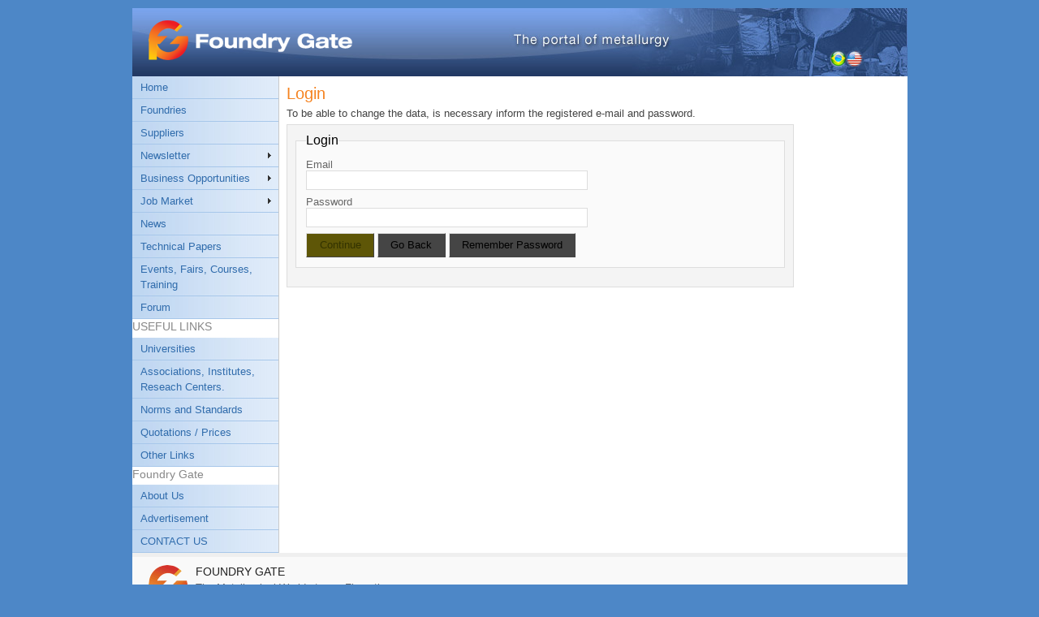

--- FILE ---
content_type: text/html; charset=UTF-8
request_url: https://old.foundrygate.com/en/fundicoes/login
body_size: 2792
content:
<!DOCTYPE html>
<html>
<head>
    <meta http-equiv="Content-type" content="text/html; charset=utf-8"/>
    <title>Login | Foundry Gate</title>
    <meta name="description" content="Login"/>
    <meta name="keywords"
          content="foundry gate, fundições, fornecedores, metalurgia, metal, ferro, alumínio, feiras
          "/>
    <link rel="shortcut icon" type="image/x-icon" href="/favicon.ico"/>
    <link rel="alternate" type="application/rss+xml" title="News Foundry Gate"
          href="//old.foundrygate.com/en/feed"/>
    <link rel="stylesheet" type="text/css" href="/css/my_layout.css" />
<link rel="stylesheet" type="text/css" href="/css/SpryMenuBarVertical.css" />

    <script type="text/javascript" src="/js/jquery-1.5.min.js"></script>
<script type="text/javascript" src="/js/jquery.metadata.js"></script>
<script type="text/javascript" src="/js/foundrygate.js"></script>
<script type="text/javascript" src="/js/jquery.validate.js"></script>

    </head>
<body>
<div class="page_margins">
    <div class="page">
        <div id="header" style="background:url(/imagens/header.en.jpg);">
            <div id="cabecalho">
                <div id="cabecalho1">
                    <div id="logotipo">
                        <a href="/en" title="Foundry Gate"><h1>Foundry Gate</h1></a>                    </div>
                </div>
                <div id="cabecalho2">
                    <div id="pesquisa"></div>
                    <div id="idioma">
                        <a href="/br/fundicoes/login" title="Português"><p class="pt">Português</p></a>                        <a href="/en/fundicoes/login" title="English"><p class="en">English</p></a><!--                        <a href="https://twitter.com/--><!--" title="Foundry Gate on Twitter!"-->
<!--                           target="_blank"><img src="http://twitter-badges.s3.amazonaws.com/t_small-a.png"-->
<!--                                                alt="Follow Foundry Gate on Twitter"/></a>-->
                    </div>
                </div>
            </div>
        </div>
        <div id="main">
            <div id="col1">
                <div id="col1_content" class="clearfix">
                    <!-- Menus: begin -->
                    <div id="menus">
                        <ul id="MenuBar1" class="MenuBarVertical">
                            <li><a href="/en/inicio" title="Home">Home</a></li>
                            <li><a href="/en/fundicoes" title="Foundries">Foundries</a></li>
                            <li><a href="/en/fornecedores" title="Suppliers ">Suppliers </a></li>
                            <li>
                                <a href="/en/newsletter" style="MenuBarItemSubmenu" title="Newsletter">Newsletter</a>                                <ul>
                                    <li><a href="/en/newsletter" title="Content / Conditions">Content / Conditions</a></li>
                                    <li><a href="/en/newsletter/faq" title="FAQ - Frequently Asked Questions">FAQ - Frequently Asked Questions</a></li>
                                </ul>
                            </li>
                            <li>
                                <a href="#" title="Business Opportunities">Business Opportunities</a>                                <ul>
                                    <li><a href="/en/compras" title="Buy (Wanted)">Buy (Wanted)</a></li>
                                    <li><a href="/en/vendas" title="For Sale">For Sale</a></li>
                                </ul>
                            </li>
                            <li>
                                <a href="#" title="Job Market">Job Market</a>                                <ul>
                                    <li><a href="/en/empregos" title="JOB OFFERS (vacancies)">JOB OFFERS (vacancies)</a></li>
                                    <li><a href="/en/curriculos" title="RESUME">RESUME</a></li>
                                </ul>
                            </li>
                            <li><a href="/en/noticias" title="News">News</a></li>
                            <li><a href="/en/artigos" title="Technical Papers">Technical Papers</a></li>
                            <li><a href="/en/eventos" title="Events, Fairs, Courses, Training">Events, Fairs, Courses, Training</a></li>
                            <li><a href="/en/forum" title="Forum">Forum</a></li>

                            <h3>USEFUL LINKS</h3>
                            <li><a href="/en/universidades" title="Universities">Universities</a></li>
                            <li><a href="/en/associacoes" title="Associations, Institutes, Reseach Centers.">Associations, Institutes, Reseach Centers.</a></li>
                            <li><a href="/en/normasepadroes" title="Norms and Standards">Norms and Standards</a></li>
                            <li><a href="/en/cotacoes" title="Quotations / Prices">Quotations / Prices</a></li>
                            <li><a href="/en/outroslinks" title="Other Links">Other Links</a></li>

                            <h3>Foundry Gate</h3>
                            <li><a href="/en/quemsomos" title="About Us">About Us</a></li>
                            <li><a href="/en/publicidade" title="Advertisement">Advertisement</a></li>
                                                        <li><a href="/en/contato" title="CONTACT US">CONTACT US</a></li>
                        </ul>
<!--                        <br/>-->
<!--                        <br/>-->
<!--                        <div style="text-align: center; width: 99%;">-->
<!--                            <a href="http://www.twitter.com/foundrygate" title="FoundryGate on Twitter!"-->
<!--                               target="_blank"><img src="http://twitter-badges.s3.amazonaws.com/follow_us-a.png"-->
<!--                                                    alt="Follow foundrygate on Twitter"/></a>-->
<!--                        </div>-->
                    </div>
                    <!-- Menu: end -->
                </div>
            </div>
            <div id="col2">
                <div id="col2_content" class="clearfix">
                                            <ins data-revive-zoneid="1"
                             data-revive-source="foundrygate"
                             data-revive-block="1"
                             data-revive-target="_blank"
                             banner="1"
                             data-revive-id="fadd46f1a7b577d00a9c29140e73ebf4"></ins>
                                            <ins data-revive-zoneid="1"
                             data-revive-source="foundrygate"
                             data-revive-block="1"
                             data-revive-target="_blank"
                             banner="2"
                             data-revive-id="fadd46f1a7b577d00a9c29140e73ebf4"></ins>
                                            <ins data-revive-zoneid="1"
                             data-revive-source="foundrygate"
                             data-revive-block="1"
                             data-revive-target="_blank"
                             banner="3"
                             data-revive-id="fadd46f1a7b577d00a9c29140e73ebf4"></ins>
                                            <ins data-revive-zoneid="1"
                             data-revive-source="foundrygate"
                             data-revive-block="1"
                             data-revive-target="_blank"
                             banner="4"
                             data-revive-id="fadd46f1a7b577d00a9c29140e73ebf4"></ins>
                                            <ins data-revive-zoneid="1"
                             data-revive-source="foundrygate"
                             data-revive-block="1"
                             data-revive-target="_blank"
                             banner="5"
                             data-revive-id="fadd46f1a7b577d00a9c29140e73ebf4"></ins>
                                            <ins data-revive-zoneid="1"
                             data-revive-source="foundrygate"
                             data-revive-block="1"
                             data-revive-target="_blank"
                             banner="6"
                             data-revive-id="fadd46f1a7b577d00a9c29140e73ebf4"></ins>
                                            <ins data-revive-zoneid="1"
                             data-revive-source="foundrygate"
                             data-revive-block="1"
                             data-revive-target="_blank"
                             banner="7"
                             data-revive-id="fadd46f1a7b577d00a9c29140e73ebf4"></ins>
                                            <ins data-revive-zoneid="1"
                             data-revive-source="foundrygate"
                             data-revive-block="1"
                             data-revive-target="_blank"
                             banner="8"
                             data-revive-id="fadd46f1a7b577d00a9c29140e73ebf4"></ins>
                                            <ins data-revive-zoneid="1"
                             data-revive-source="foundrygate"
                             data-revive-block="1"
                             data-revive-target="_blank"
                             banner="9"
                             data-revive-id="fadd46f1a7b577d00a9c29140e73ebf4"></ins>
                                            <ins data-revive-zoneid="1"
                             data-revive-source="foundrygate"
                             data-revive-block="1"
                             data-revive-target="_blank"
                             banner="10"
                             data-revive-id="fadd46f1a7b577d00a9c29140e73ebf4"></ins>
                                            <ins data-revive-zoneid="1"
                             data-revive-source="foundrygate"
                             data-revive-block="1"
                             data-revive-target="_blank"
                             banner="11"
                             data-revive-id="fadd46f1a7b577d00a9c29140e73ebf4"></ins>
                                            <ins data-revive-zoneid="1"
                             data-revive-source="foundrygate"
                             data-revive-block="1"
                             data-revive-target="_blank"
                             banner="12"
                             data-revive-id="fadd46f1a7b577d00a9c29140e73ebf4"></ins>
                                            <ins data-revive-zoneid="1"
                             data-revive-source="foundrygate"
                             data-revive-block="1"
                             data-revive-target="_blank"
                             banner="13"
                             data-revive-id="fadd46f1a7b577d00a9c29140e73ebf4"></ins>
                                            <ins data-revive-zoneid="1"
                             data-revive-source="foundrygate"
                             data-revive-block="1"
                             data-revive-target="_blank"
                             banner="14"
                             data-revive-id="fadd46f1a7b577d00a9c29140e73ebf4"></ins>
                                            <ins data-revive-zoneid="1"
                             data-revive-source="foundrygate"
                             data-revive-block="1"
                             data-revive-target="_blank"
                             banner="15"
                             data-revive-id="fadd46f1a7b577d00a9c29140e73ebf4"></ins>
                                            <ins data-revive-zoneid="1"
                             data-revive-source="foundrygate"
                             data-revive-block="1"
                             data-revive-target="_blank"
                             banner="16"
                             data-revive-id="fadd46f1a7b577d00a9c29140e73ebf4"></ins>
                                            <ins data-revive-zoneid="1"
                             data-revive-source="foundrygate"
                             data-revive-block="1"
                             data-revive-target="_blank"
                             banner="17"
                             data-revive-id="fadd46f1a7b577d00a9c29140e73ebf4"></ins>
                                            <ins data-revive-zoneid="1"
                             data-revive-source="foundrygate"
                             data-revive-block="1"
                             data-revive-target="_blank"
                             banner="18"
                             data-revive-id="fadd46f1a7b577d00a9c29140e73ebf4"></ins>
                                            <ins data-revive-zoneid="1"
                             data-revive-source="foundrygate"
                             data-revive-block="1"
                             data-revive-target="_blank"
                             banner="19"
                             data-revive-id="fadd46f1a7b577d00a9c29140e73ebf4"></ins>
                                            <ins data-revive-zoneid="1"
                             data-revive-source="foundrygate"
                             data-revive-block="1"
                             data-revive-target="_blank"
                             banner="20"
                             data-revive-id="fadd46f1a7b577d00a9c29140e73ebf4"></ins>
                                    </div>
            </div>
            <div id="col3">
                <div id="col3_content" class="clearfix">
                    <h1>Login</h1>
<p>To be able to change the data, is necessary inform the registered e-mail and password.</p><form action="" class="yform" name="frmLoginUsuario" id="frmLoginUsuario" method="post" >
	<fieldset>
		<legend>Login</legend>
		<div class="type-text">
			<label for="email">Email</label>
			<input type="text" name="email" value="" id="email" maxlength="40" required="yes" />
		</div>
		<div class="type-text">
			<label for="senha">Password</label>
			<input type="password" name="senha" value="" id="senha" maxlength="40" required="yes" />
		</div>
		<div class="type-button">
			<input type="submit" name="submit" value="Continue" id="submit" />
			<input type="button" name="back" value="Go Back" onclick="javascript:history.go(-1)" id="back" />
			<input type="button" name="remember" value="Remember Password" onclick="window.location='/en/fundicoes/esquecisenha'" />
		</div>
	</fieldset>
</form>                </div>
                <!-- IE Column Clearing -->
                <div id="ie_clearing"> &#160;</div>
            </div>
        </div>
        <!-- begin: #footer -->
        <div id="footer">
            <div style="float:left; padding-right: 10px;"><img src="/imagens/logo_rodape.gif" alt="Foundry Gate" /></div>
            <div>
<!--                <div style="float: right">-->
<!--                    <a href="http://www.twitter.com/foundrygate" title="FoundryGate on Twitter!" target="_blank"><img-->
<!--                                src="http://twitter-badges.s3.amazonaws.com/t_small-a.png"-->
<!--                                alt="Follow foundrygate on Twitter"/></a>-->
<!--                </div>-->
                <h3>FOUNDRY GATE</h3>
                The Metallurgical World at your Fingertips                <br/>
                <a href="/en/politica-de-privacidade" title="Privacy Policy">Privacy Policy</a>                |
                <a href="/en/termos-de-uso" title="Use Conditions">Use Conditions</a>                |
                Developed by                <a href="http://smartfocus.com.br" title="smartFocus Tecnologia">smartFocus Tecnologia</a>                <br/>
            </div>
            <div style="clear:both"></div>
        </div>
        <!-- begin: #footer -->
    </div>
</div>
<script defer src="https://static.cloudflareinsights.com/beacon.min.js/vcd15cbe7772f49c399c6a5babf22c1241717689176015" integrity="sha512-ZpsOmlRQV6y907TI0dKBHq9Md29nnaEIPlkf84rnaERnq6zvWvPUqr2ft8M1aS28oN72PdrCzSjY4U6VaAw1EQ==" data-cf-beacon='{"version":"2024.11.0","token":"874d53096b0240148936a4a43d7d0b19","r":1,"server_timing":{"name":{"cfCacheStatus":true,"cfEdge":true,"cfExtPri":true,"cfL4":true,"cfOrigin":true,"cfSpeedBrain":true},"location_startswith":null}}' crossorigin="anonymous"></script>
</body>
<!-- Analytics: BEGIN -->
<script type="text/javascript">

    var _gaq = _gaq || [];
    _gaq.push(['_setAccount', 'UA-16391048-1']);
    _gaq.push(['_setDomainName', 'none']);
    _gaq.push(['_setAllowLinker', true]);
    _gaq.push(['_trackPageview']);

    (function () {
        var ga = document.createElement('script');
        ga.type = 'text/javascript';
        ga.async = true;
        ga.src = ('https:' == document.location.protocol ? 'https://ssl' : 'http://www') + '.google-analytics.com/ga.js';
        var s = document.getElementsByTagName('script')[0];
        s.parentNode.insertBefore(ga, s);
    })();

</script>
<!-- Analytics: END -->
<script type="text/javascript" src="/js/SpryMenuBar.js"></script>

<script type="text/javascript" charset="utf-8">
    var MenuBar1 = new Spry.Widget.MenuBar("MenuBar1", {imgRight: "/imagens/SpryMenuBarRightHover.gif"});
    var MenuBar2 = new Spry.Widget.MenuBar("MenuBar2", {imgRight: "/imagens/SpryMenuBarRightHover.gif"});
</script>
<script async src="//ads.foundrygate.com/www/delivery/asyncjs.php"></script>
</html>

--- FILE ---
content_type: text/css
request_url: https://old.foundrygate.com/css/my_layout.css
body_size: 4
content:
@charset "UTF-8";
/**
 * "Yet Another Multicolumn Layout" - (X)HTML/CSS framework
 * (en) central stylesheet
 * (de) zentrales Stylesheet
 *
 * @creator       YAML Builder V1.2 (http://builder.yaml.de)
 * @file          my_layout.css
 * @-yaml-minver  3.1
 * 
 */

/* import core styles | Basis-Stylesheets einbinden */
@import url(../yaml/core/base.css);

/* import screen layout | Screen-Layout einbinden */

@import url(screen/basemod.css);
@import url(screen/content.css);
@import url(../yaml/screen/forms.css);
@import url(estrutura.css);
@import url(tipografia.css);
@import url(foundrygate.css);

/* import print layout | Druck-Layout einbinden */
@import url(../yaml/print/print_draft.css);

--- FILE ---
content_type: text/css
request_url: https://old.foundrygate.com/css/screen/basemod.css
body_size: 320
content:
@charset "UTF-8";
/**
 * "Yet Another Multicolumn Layout" - (X)HTML/CSS framework
 * (en) stylesheet for screen layout
 * (de) Stylesheet für das Bildschirm-Layout
 *
 * @creator       YAML Builder V1.2 (http://builder.yaml.de)
 * @file          basemod.css
 * @-yaml-minver  3.1
 */

@media screen, projection
{
  /*-------------------------------------------------------------------------*/

  /* (en) Marginal areas & page background */
  /* (de) Randbereiche & Seitenhintergrund */
  body { background: #4d87c7; padding: 10px 0; }

  /* Layout Alignment | Layout-Ausrichtung */
  .page_margins { margin: 0 auto; }

  /* Layout Properties | Layout-Eigenschaften */
  .page_margins { width: 955px; background: #fff; }
  /*.page { padding: 10px; }*/
  .page { padding: 0; }
  /*#header { padding: 45px 2em 1em 20px; color: #000; background: #fff; } */
  #header { padding: 0; color: #000; background: #fff; }
  /*#main { margin: 10px 0; background: #fff; }*/
  #main { margin: 0; background: #fff; }
  #footer { padding: 10px 20px; color:#666; background: #f9f9f9; border-top: 5px #efefef solid; }

  /*-------------------------------------------------------------------------*/

  /**
   * (en) Formatting content container
   * (de) Formatierung der Inhalts-Container
   *
   */

  #col1 { float: left; width: 180px;  margin:0; }
  #col2 { float: right; width: 140px;  margin:0; }
  #col3 { width: auto; margin: 0 140px 0 180px; }
  /*#col1_content { padding: 0 10px 0 20px }*/
  #col1_content { padding: 0 }
  /*#col2_content { padding: 0 20px 0 10px }*/
  #col2_content { text-align:center; padding-top: 6px; }
  #col2_content a img { padding-bottom:6px; }
  /*#col3_content { padding: 0 10px }*/
  #col3_content { padding: 10px 0 0 10px; }
	
  /*-------------------------------------------------------------------------*/
}

--- FILE ---
content_type: text/css
request_url: https://old.foundrygate.com/css/estrutura.css
body_size: 352
content:
@charset "utf-8";
/* CSS Document */
/* cabecalho */
#cabecalho {
	width:955px;
	height:84px;
	/*background:url(../imagens/header2.jpg);*/
}

#cabecalho1 { float: left; width:300px}

#cabecalho2 { float:left; width:600	px; padding:52px 0 0 380px;}

#logotipo {
	padding:14px 0 0 18px;
	float:left;
	width:255px;
}

#logotipo h1 {
	width:255px;
	height:52px;
	background:url(../imagens/logo2.png) no-repeat;
	text-indent:-5000px;
}

#pesquisa { width:180px; float:left; }

#idioma { width: 80px; float:right;  }

.pt { float:left; width:20px; text-indent:-5000px; background:url(../imagens/pt.png) no-repeat; }

.en { float:left; width:20px; text-indent:-5000px; background:url(../imagens/en.png) no-repeat; }

#banner-topo { padding: 18px 0 8px 65px; }


/* content */

#content { width:955px; float:left; background-color:#fff; } 

#menus {
	width:180px;
	background-color:#fff;
	border-right:solid 1px #c9c9c9;
	float:left;
}

#noticias {
	width:409px;
	float:left;
	background-color:#fff;
	padding-right:4px;
}

.noticia {
	padding-top:10px;
}

#outras-noticias {
	padding-top:20px;
}

.barra-lateral {
	width:210px;
	float:left;
	background:#e3e3e3;
	padding-bottom:20px;
	border-bottom:solid 1px #ccc; 
}

#banner-lateral { border-top: solid 5px #fff; }

#newsletter { padding: 4px; border-bottom:solid 1px #ccc; border-top: solid 5px #fff;  }

#eventos { padding: 4px; border-top: solid 5px #fff; } 
#eventos p { padding-bottom: 8px; }

#publicidade {
	width:145px;
	float:right;
}

#publicidade img { padding:12px 0 5px 0; }


/* ABAS */

#abas {
	background-color:#000000;
	width:419px;
	height:150px;
	margin-left:180px;
	border-top:2px solid #ccc;
} 

/* rodape */

#rodape {
	width:955px;
	background-color:#e3e3e3;
	border-top:solid 1px #989898
}



--- FILE ---
content_type: text/css
request_url: https://old.foundrygate.com/css/tipografia.css
body_size: 406
content:
@charset "utf-8";
/* CSS Document */

p {
	/*font-family:Verdana, Arial, Helvetica, sans-serif;
	font-size:12px;
	padding:8px;
	*/
	padding-bottom:6px;
	/*color:#666;*/
}

a { color:#3399CC;}
a:hover { color:#0066CC; }
a:active {}
a:visited {}

/*h1, h2, h3, h4, h5, h6 { padding:8px 8px 0 8px; } */

h1 { font-size:20px; font-weight:lighter; color: #F58320; }
h2 { font-size:16px; }
h3 { font-size:14px; }
h4 { font-size:13px; font-weight:bold; }
h5 { font-size:12px; }
h6 { font-size:12px; }

blockquote {}


/* MENU */

#menus a {
	font-size:13px;
	text-decoration:none;
	color:#306cac;
}

#menus li {
	background:url(../imagens/menu-fundo.jpg) repeat-y;
	width:100%;
	border-bottom:solid 1px #a7c7ea;
	padding:2px 0 2px 5px;
}

#menus li:hover {
	background:url(../imagens/menu-fundo-hover.jpg) repeat-y;
	width:100%;
	border-bottom:solid 1px #a7c7ea;
	padding:2px 0 2px 5px;
}

#menus h3 { color:#888; }

/* noticia */

.noticia h4 { color:#666; }

.noticia h4 a {
	text-decoration:none;
	color:#f58320;
}

#noticia-destaque a h1 { color:#f58320; }

#conteudo-artigo h1 { color:#f58320; }

/*
* html #alfabeto p {  padding:2px; display:inline; text-align:center; background:#c6def8; color:#306cac; margin-left:5px; }

#alfabeto p {  padding:2px; display:inline; text-align:center; background:#c6def8; color:#306cac; }
 
#alfabeto a {  text-decoration:none; }
*/

#paises p { padding:2px; display:inline; text-align:center; background:#c6def8; line-height:25px; margin-left:5px; }

#paises a { text-decoration:none; }

#outras-noticias h2 { color:#888; }

.botao-cadastro { color:#306cac; padding:5px; text-decoration:none; background-color:#bfd7f1; float:right; width:150px; text-align:center; }

.botao-cadastro a { text-decoration:none; }

/* PESQUISA */

#pesquisa p { font-size:11px; }


/* rodape */

#rodape p { color:#666; font-size:10px;  }


/* caixas de texto */

.caixa-texto { border:solid 1px #999; margin:2px; font-size:11px; padding:2px; }

.botao-form { background-color:#3b69ad; border:none; color:#FFFFFF; font-size:10px; padding:3px;}

--- FILE ---
content_type: text/css
request_url: https://old.foundrygate.com/css/foundrygate.css
body_size: 162
content:
/*		LINKS 	*/
#links_base {
	margin: 0 10px 15px 0;
	list-style: none;
	padding:4px 15px 20px 0px;
	background:#fbfaed;
	border:1px solid #f2f1e0;
} 

#links_base li {
	background: url(/imagens/icone-fav-0.gif) no-repeat left 4px;
	border-bottom: 1px solid #c9c8be;
	margin-left: 10px;
	padding: 6px 0 4px 29px;
	display:block;
}

#links_base li:hover {
	background: url(/imagens/icone-fav-1.gif) no-repeat left 4px;
}
#links_base li a{
	font-size: 130%;
	font-weight: bold;
}

/* caixa de pesquisa */
#pesquisa-miolo {
	width:99%;
	background-color: #C6DEF8;
	padding: 5px;
}

#pesquisa-miolo input, #pesquisa-miolo select {
    padding:5px;
	font-family:  Arial, Helvetica, sans-serif; /* proportional fonts for all form elements */
}

/* barrinha com alfabeto para gerar links */
#alfabeto {
	text-align:center;
	width:90%;
	margin-top:10px;
}
#alfabeto a {
	padding: 2px 4px 2px 4px;
	background-color: #C6DEF8;
	margin-left:5px;
}

#links_noticia {
	margin: 0 10px 15px 0;
	list-style: none;
	padding:4px 0 20px 0px;
	background:#fbfaed;
	border:1px solid #f2f1e0;
}
#links_noticia li {
	/* background: url(/imagens/icone-fav-0.gif) no-repeat left 4px; */
	border-bottom: 1px solid #c9c8be;
	margin-left: 10px;
	padding: 6px 0 6px 29px;
	display:block;
}
#links_noticia li:hover {
	background: url(/imagens/icone-fav-1.gif) no-repeat left;
}
#links_noticia li a{
	font-weight: bold;
}

#fg-media-advt {
	padding-top: 4px;
	padding-bottom: 4px;
}